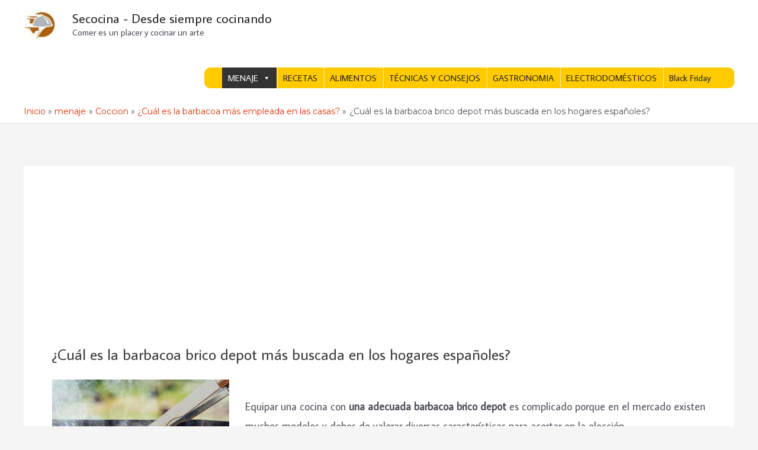

--- FILE ---
content_type: text/html; charset=utf-8
request_url: https://www.google.com/recaptcha/api2/aframe
body_size: 247
content:
<!DOCTYPE HTML><html><head><meta http-equiv="content-type" content="text/html; charset=UTF-8"></head><body><script nonce="jRYssQ6ptoZFzmQciATosA">/** Anti-fraud and anti-abuse applications only. See google.com/recaptcha */ try{var clients={'sodar':'https://pagead2.googlesyndication.com/pagead/sodar?'};window.addEventListener("message",function(a){try{if(a.source===window.parent){var b=JSON.parse(a.data);var c=clients[b['id']];if(c){var d=document.createElement('img');d.src=c+b['params']+'&rc='+(localStorage.getItem("rc::a")?sessionStorage.getItem("rc::b"):"");window.document.body.appendChild(d);sessionStorage.setItem("rc::e",parseInt(sessionStorage.getItem("rc::e")||0)+1);localStorage.setItem("rc::h",'1768763174761');}}}catch(b){}});window.parent.postMessage("_grecaptcha_ready", "*");}catch(b){}</script></body></html>